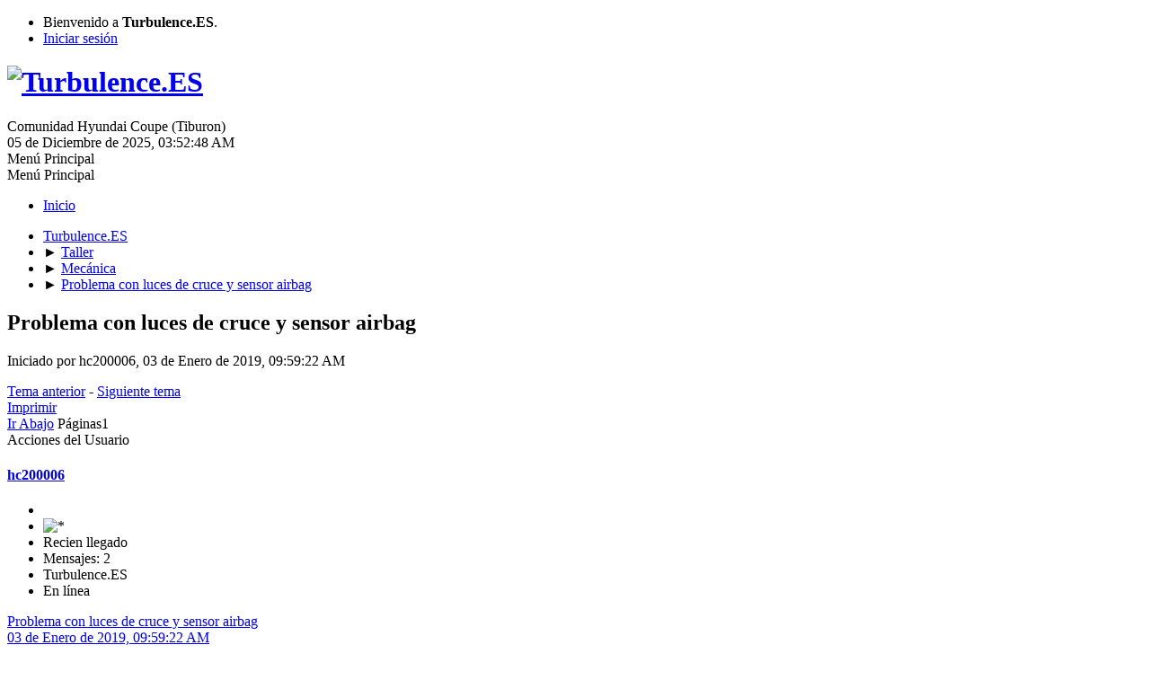

--- FILE ---
content_type: text/html; charset=UTF-8
request_url: https://www.turbulence.es/foro/index.php?topic=4284.0
body_size: 5053
content:
<!DOCTYPE html>
<html lang="es-ES">
<head>
	<meta charset="UTF-8">
	<link rel="stylesheet" href="https://www.turbulence.es/foro/Themes/default/css/minified_14026bbd454c41e2d2e56450105b846c.css?smf214_1731085307">
	<script>
		var smf_theme_url = "https://www.turbulence.es/foro/Themes/default";
		var smf_default_theme_url = "https://www.turbulence.es/foro/Themes/default";
		var smf_images_url = "https://www.turbulence.es/foro/Themes/default/images";
		var smf_smileys_url = "https://www.turbulence.es/foro/Smileys";
		var smf_smiley_sets = "";
		var smf_smiley_sets_default = "";
		var smf_avatars_url = "https://www.turbulence.es/foro/avatars";
		var smf_scripturl = "https://www.turbulence.es/foro/index.php?PHPSESSID=59c557454c0421c4689445e8dd1544f8&amp;";
		var smf_iso_case_folding = false;
		var smf_charset = "UTF-8";
		var smf_session_id = "1acb39aa7f77c563e596500af4a577c2";
		var smf_session_var = "e2fd6ef";
		var smf_member_id = 0;
		var ajax_notification_text = 'Cargando...';
		var help_popup_heading_text = '¿Estás algo perdido? Déjame explicarte:';
		var banned_text = 'Lo siento Visitante, tienes el acceso denegado a este foro!';
		var smf_txt_expand = 'Expandir';
		var smf_txt_shrink = 'Encoger';
		var smf_collapseAlt = 'Ocultar';
		var smf_expandAlt = 'Mostrar';
		var smf_quote_expand = false;
		var allow_xhjr_credentials = false;
	</script>
	<script src="https://ajax.googleapis.com/ajax/libs/jquery/3.6.3/jquery.min.js"></script>
	<script src="https://www.turbulence.es/foro/Themes/default/scripts/jquery.sceditor.bbcode.min.js?smf214_1731085307"></script>
	<script src="https://www.turbulence.es/foro/Themes/default/scripts/minified_8b507f9689f0f11181ef07b28c881ae2.js?smf214_1731085307"></script>
	<script src="https://www.turbulence.es/foro/Themes/default/scripts/minified_eab5386188a38093b44239b02191b945.js?smf214_1731085307" defer></script>
	<script>
		var smf_smileys_url = 'https://www.turbulence.es/foro/Smileys/';
		var bbc_quote_from = 'Cita de';
		var bbc_quote = 'Citar';
		var bbc_search_on = 'en';
	var smf_you_sure ='¿Estás seguro de que quieres hacerlo?';
	</script>
	<title>Problema con luces de cruce y sensor airbag</title>
	<meta name="viewport" content="width=device-width, initial-scale=1">
	<meta property="og:site_name" content="Turbulence.ES">
	<meta property="og:title" content="Problema con luces de cruce y sensor airbag">
	<meta name="keywords" content="hyundai coupe, hyundai tiburon, turbulence, hyundai, tibu">
	<meta property="og:url" content="https://www.turbulence.es/foro/index.php?PHPSESSID=59c557454c0421c4689445e8dd1544f8&amp;topic=4284.0">
	<meta property="og:description" content="Problema con luces de cruce y sensor airbag">
	<meta name="description" content="Problema con luces de cruce y sensor airbag">
	<meta name="theme-color" content="#557EA0">
	<link rel="canonical" href="https://www.turbulence.es/foro/index.php?topic=4284.0">
	<link rel="help" href="https://www.turbulence.es/foro/index.php?PHPSESSID=59c557454c0421c4689445e8dd1544f8&amp;action=help">
	<link rel="contents" href="https://www.turbulence.es/foro/index.php?PHPSESSID=59c557454c0421c4689445e8dd1544f8&amp;">
	<link rel="alternate" type="application/rss+xml" title="Turbulence.ES - RSS" href="https://www.turbulence.es/foro/index.php?PHPSESSID=59c557454c0421c4689445e8dd1544f8&amp;action=.xml;type=rss2;board=3">
	<link rel="alternate" type="application/atom+xml" title="Turbulence.ES - Atom" href="https://www.turbulence.es/foro/index.php?PHPSESSID=59c557454c0421c4689445e8dd1544f8&amp;action=.xml;type=atom;board=3">
	<link rel="index" href="https://www.turbulence.es/foro/index.php?PHPSESSID=59c557454c0421c4689445e8dd1544f8&amp;board=3.0"><style>.vv_special { display:none; }</style>
</head>
<body id="chrome" class="action_messageindex board_3">
<div id="footerfix">
	<div id="top_section">
		<div class="inner_wrap">
			<ul class="floatleft" id="top_info">
				<li class="welcome">
					Bienvenido a <strong>Turbulence.ES</strong>.
				</li>
				<li class="button_login">
					<a href="https://www.turbulence.es/foro/index.php?PHPSESSID=59c557454c0421c4689445e8dd1544f8&amp;action=login" class="open" onclick="return reqOverlayDiv(this.href, 'Iniciar sesión', 'login');">
						<span class="main_icons login"></span>
						<span class="textmenu">Iniciar sesión</span>
					</a>
				</li>
			</ul>
		</div><!-- .inner_wrap -->
	</div><!-- #top_section -->
	<div id="header">
		<h1 class="forumtitle">
			<a id="top" href="https://www.turbulence.es/foro/index.php?PHPSESSID=59c557454c0421c4689445e8dd1544f8&amp;"><img src="https://turbulence.es/imagenes/logo2023.png" alt="Turbulence.ES"></a>
		</h1>
		<div id="siteslogan">Comunidad Hyundai Coupe (Tiburon)</div>
	</div>
	<div id="wrapper">
		<div id="upper_section">
			<div id="inner_section">
				<div id="inner_wrap" class="hide_720">
					<div class="user">
						<time datetime="2025-12-05T02:52:48Z">05 de Diciembre de 2025, 03:52:48 AM</time>
					</div>
				</div>
				<a class="mobile_user_menu">
					<span class="menu_icon"></span>
					<span class="text_menu">Menú Principal</span>
				</a>
				<div id="main_menu">
					<div id="mobile_user_menu" class="popup_container">
						<div class="popup_window description">
							<div class="popup_heading">Menú Principal
								<a href="javascript:void(0);" class="main_icons hide_popup"></a>
							</div>
							
					<ul class="dropmenu menu_nav">
						<li class="button_home">
							<a class="active" href="https://www.turbulence.es/foro/index.php?PHPSESSID=59c557454c0421c4689445e8dd1544f8&amp;">
								<span class="main_icons home"></span><span class="textmenu">Inicio</span>
							</a>
						</li>
					</ul><!-- .menu_nav -->
						</div>
					</div>
				</div>
				<div class="navigate_section">
					<ul>
						<li>
							<a href="https://www.turbulence.es/foro/index.php?PHPSESSID=59c557454c0421c4689445e8dd1544f8&amp;"><span>Turbulence.ES</span></a>
						</li>
						<li>
							<span class="dividers"> &#9658; </span>
							<a href="https://www.turbulence.es/foro/index.php?PHPSESSID=59c557454c0421c4689445e8dd1544f8&amp;#c2"><span>Taller</span></a>
						</li>
						<li>
							<span class="dividers"> &#9658; </span>
							<a href="https://www.turbulence.es/foro/index.php?PHPSESSID=59c557454c0421c4689445e8dd1544f8&amp;board=3.0"><span>Mecánica</span></a>
						</li>
						<li class="last">
							<span class="dividers"> &#9658; </span>
							<a href="https://www.turbulence.es/foro/index.php?PHPSESSID=59c557454c0421c4689445e8dd1544f8&amp;topic=4284.0"><span>Problema con luces de cruce y sensor airbag</span></a>
						</li>
					</ul>
				</div><!-- .navigate_section -->
			</div><!-- #inner_section -->
		</div><!-- #upper_section -->
		<div id="content_section">
			<div id="main_content_section">
		<div id="display_head" class="information">
			<h2 class="display_title">
				<span id="top_subject">Problema con luces de cruce y sensor airbag</span>
			</h2>
			<p>Iniciado por hc200006, 03 de Enero de 2019, 09:59:22 AM</p>
			<span class="nextlinks floatright"><a href="https://www.turbulence.es/foro/index.php?PHPSESSID=59c557454c0421c4689445e8dd1544f8&amp;topic=4284.0;prev_next=prev#new">Tema anterior</a> - <a href="https://www.turbulence.es/foro/index.php?PHPSESSID=59c557454c0421c4689445e8dd1544f8&amp;topic=4284.0;prev_next=next#new">Siguiente tema</a></span>
		</div><!-- #display_head -->
		
		<div class="pagesection top">
			
		<div class="buttonlist floatright">
			
				<a class="button button_strip_print" href="https://www.turbulence.es/foro/index.php?PHPSESSID=59c557454c0421c4689445e8dd1544f8&amp;action=printpage;topic=4284.0"  rel="nofollow">Imprimir</a>
		</div>
			 
			<div class="pagelinks floatleft">
				<a href="#bot" class="button">Ir Abajo</a>
				<span class="pages">Páginas</span><span class="current_page">1</span> 
			</div>
		<div class="mobile_buttons floatright">
			<a class="button mobile_act">Acciones del Usuario</a>
			
		</div>
		</div>
		<div id="forumposts">
			<form action="https://www.turbulence.es/foro/index.php?PHPSESSID=59c557454c0421c4689445e8dd1544f8&amp;action=quickmod2;topic=4284.0" method="post" accept-charset="UTF-8" name="quickModForm" id="quickModForm" onsubmit="return oQuickModify.bInEditMode ? oQuickModify.modifySave('1acb39aa7f77c563e596500af4a577c2', 'e2fd6ef') : false">
				<div class="windowbg" id="msg73767">
					
					<div class="post_wrapper">
						<div class="poster">
							<h4>
								<span class="off" title="Desconectado"></span>
								<a href="https://www.turbulence.es/foro/index.php?PHPSESSID=59c557454c0421c4689445e8dd1544f8&amp;action=profile;u=2560" title="Ver el perfil de hc200006">hc200006</a>
							</h4>
							<ul class="user_info">
								<li class="avatar">
									<a href="https://www.turbulence.es/foro/index.php?PHPSESSID=59c557454c0421c4689445e8dd1544f8&amp;action=profile;u=2560"><img class="avatar" src="https://www.turbulence.es/foro/avatars/default.png" alt=""></a>
								</li>
								<li class="icons"><img src="https://www.turbulence.es/foro/Themes/default/images/membericons/icon.png" alt="*"></li>
								<li class="postgroup">Recien llegado</li>
								<li class="postcount">Mensajes: 2</li>
								<li class="blurb">Turbulence.ES</li>
								<li class="poster_ip">En línea</li>
							</ul>
						</div><!-- .poster -->
						<div class="postarea">
							<div class="keyinfo">
								<div id="subject_73767" class="subject_title subject_hidden">
									<a href="https://www.turbulence.es/foro/index.php?PHPSESSID=59c557454c0421c4689445e8dd1544f8&amp;msg=73767" rel="nofollow">Problema con luces de cruce y sensor airbag</a>
								</div>
								
								<div class="postinfo">
									<span class="messageicon"  style="position: absolute; z-index: -1;">
										<img src="https://www.turbulence.es/foro/Themes/default/images/post/xx.png" alt="">
									</span>
									<a href="https://www.turbulence.es/foro/index.php?PHPSESSID=59c557454c0421c4689445e8dd1544f8&amp;msg=73767" rel="nofollow" title="Problema con luces de cruce y sensor airbag" class="smalltext">03 de Enero de 2019, 09:59:22 AM</a>
									<span class="spacer"></span>
									<span class="smalltext modified floatright" id="modified_73767">
									</span>
								</div>
								<div id="msg_73767_quick_mod"></div>
							</div><!-- .keyinfo -->
							<div class="post">
								<div class="inner" data-msgid="73767" id="msg_73767">
									Buenos días<br /><br /><br />Tengo un bifaro desde el año 2000.<br />Esta mañana tras arrancar el coche y poner las luces de cruce, estas se han encendido y apagado súbitamente ambas 2.<br />La luz del airbag se ha quedado encendida. Rearranco el coche y la situación anómala se reproduce.<br /><span style="font-family: Verdana;" class="bbc_font"><span style="font-size: 2px;" class="bbc_size">Las luces largas y los intermitentes por ejemplo si que funcionan y el resto de aparatos eléctricos también.</span></span><br /><span style="font-family: Verdana;" class="bbc_font">[/size]</span><br />Lo primero que haré es mirar los fusibles aunque no me cuadra que fallen las luces de cruce pero no las largas y los intermitentes. Y el sensor del airbag que se queda encendido no se que tendrá que ver porque según creo, luces y airbag van en fusibles distintos.<br /><br /><br /><br /><br />Es mi primera intervención en este foro y agradecer ante todo la ayuda.<br /><br /><br />Saludos
								</div>
							</div><!-- .post -->
							<div class="under_message">
							</div><!-- .under_message -->
						</div><!-- .postarea -->
						<div class="moderatorbar">
						</div><!-- .moderatorbar -->
					</div><!-- .post_wrapper -->
				</div><!-- $message[css_class] -->
				<hr class="post_separator">
				<div class="windowbg" id="msg73768">
					
					
					<div class="post_wrapper">
						<div class="poster">
							<h4>
								<span class="off" title="Desconectado"></span>
								<a href="https://www.turbulence.es/foro/index.php?PHPSESSID=59c557454c0421c4689445e8dd1544f8&amp;action=profile;u=2560" title="Ver el perfil de hc200006">hc200006</a>
							</h4>
							<ul class="user_info">
								<li class="avatar">
									<a href="https://www.turbulence.es/foro/index.php?PHPSESSID=59c557454c0421c4689445e8dd1544f8&amp;action=profile;u=2560"><img class="avatar" src="https://www.turbulence.es/foro/avatars/default.png" alt=""></a>
								</li>
								<li class="icons"><img src="https://www.turbulence.es/foro/Themes/default/images/membericons/icon.png" alt="*"></li>
								<li class="postgroup">Recien llegado</li>
								<li class="postcount">Mensajes: 2</li>
								<li class="blurb">Turbulence.ES</li>
								<li class="poster_ip">En línea</li>
							</ul>
						</div><!-- .poster -->
						<div class="postarea">
							<div class="keyinfo">
								<div id="subject_73768" class="subject_title subject_hidden">
									<a href="https://www.turbulence.es/foro/index.php?PHPSESSID=59c557454c0421c4689445e8dd1544f8&amp;msg=73768" rel="nofollow">Re:Problema con luces de cruce y sensor airbag</a>
								</div>
								<span class="page_number floatright">#1</span>
								<div class="postinfo">
									<span class="messageicon"  style="position: absolute; z-index: -1;">
										<img src="https://www.turbulence.es/foro/Themes/default/images/post/xx.png" alt="">
									</span>
									<a href="https://www.turbulence.es/foro/index.php?PHPSESSID=59c557454c0421c4689445e8dd1544f8&amp;msg=73768" rel="nofollow" title="Respuesta nº1 - Re:Problema con luces de cruce y sensor airbag" class="smalltext">09 de Enero de 2019, 07:46:32 AM</a>
									<span class="spacer"></span>
									<span class="smalltext modified floatright" id="modified_73768">
									</span>
								</div>
								<div id="msg_73768_quick_mod"></div>
							</div><!-- .keyinfo -->
							<div class="post">
								<div class="inner" data-msgid="73768" id="msg_73768">
									Se trataba del alternador que estaba estropeado y daba picos de tensión demasiado altos.<br />300 € y asunto resuelto.
								</div>
							</div><!-- .post -->
							<div class="under_message">
							</div><!-- .under_message -->
						</div><!-- .postarea -->
						<div class="moderatorbar">
						</div><!-- .moderatorbar -->
					</div><!-- .post_wrapper -->
				</div><!-- $message[css_class] -->
				<hr class="post_separator">
				<div class="windowbg" id="msg73769">
					
					
					<div class="post_wrapper">
						<div class="poster">
							<h4>
								<span class="off" title="Desconectado"></span>
								<a href="https://www.turbulence.es/foro/index.php?PHPSESSID=59c557454c0421c4689445e8dd1544f8&amp;action=profile;u=1" title="Ver el perfil de KAYK">KAYK</a>
							</h4>
							<ul class="user_info">
								<li class="membergroup">Administrador</li>
								<li class="avatar">
									<a href="https://www.turbulence.es/foro/index.php?PHPSESSID=59c557454c0421c4689445e8dd1544f8&amp;action=profile;u=1"><img class="avatar" src="http://www.kayk.es/coches/TiburonTurbulence/foros/avatar_tibu_teka.jpg" alt=""></a>
								</li>
								<li class="icons"><img src="https://www.turbulence.es/foro/Themes/default/images/membericons/iconadmin.png" alt="*"><img src="https://www.turbulence.es/foro/Themes/default/images/membericons/iconadmin.png" alt="*"><img src="https://www.turbulence.es/foro/Themes/default/images/membericons/iconadmin.png" alt="*"><img src="https://www.turbulence.es/foro/Themes/default/images/membericons/iconadmin.png" alt="*"><img src="https://www.turbulence.es/foro/Themes/default/images/membericons/iconadmin.png" alt="*"></li>
								<li class="postgroup">Super Forero</li>
								<li class="postcount">Mensajes: 12,444</li>
								<li class="poster_ip">En línea</li>
							</ul>
						</div><!-- .poster -->
						<div class="postarea">
							<div class="keyinfo">
								<div id="subject_73769" class="subject_title subject_hidden">
									<a href="https://www.turbulence.es/foro/index.php?PHPSESSID=59c557454c0421c4689445e8dd1544f8&amp;msg=73769" rel="nofollow">Re:Problema con luces de cruce y sensor airbag</a>
								</div>
								<span class="page_number floatright">#2</span>
								<div class="postinfo">
									<span class="messageicon"  style="position: absolute; z-index: -1;">
										<img src="https://www.turbulence.es/foro/Themes/default/images/post/xx.png" alt="">
									</span>
									<a href="https://www.turbulence.es/foro/index.php?PHPSESSID=59c557454c0421c4689445e8dd1544f8&amp;msg=73769" rel="nofollow" title="Respuesta nº2 - Re:Problema con luces de cruce y sensor airbag" class="smalltext">11 de Enero de 2019, 03:10:02 PM</a>
									<span class="spacer"></span>
									<span class="smalltext modified floatright" id="modified_73769">
									</span>
								</div>
								<div id="msg_73769_quick_mod"></div>
							</div><!-- .keyinfo -->
							<div class="post">
								<div class="inner" data-msgid="73769" id="msg_73769">
									El regulador de tensión pues, va junto el alternador, se puede reparar pero sale más a cuenta cambiar el alternador entero, me alegro que lo solucionaras!<br /><br />Bienvenido.
								</div>
							</div><!-- .post -->
							<div class="under_message">
							</div><!-- .under_message -->
						</div><!-- .postarea -->
						<div class="moderatorbar">
							<div class="signature" id="msg_73769_signature">
								<div class="centertext"><br /><a href="http://www.turbulence.es/foro/index.php?topic=4.0" class="bbc_link" target="_blank" rel="noopener"><img src="http://kayk.es/varios/firmagt/firmatibu.jpg" alt="" class="bbc_img" loading="lazy"></a><br /><br /><b>Mis Coches:</b><br /><a href="http://octanox.com/index.php?topic=2364.0" class="bbc_link" target="_blank" rel="noopener"><img src="http://kayk.es/varios/firmagt/1.jpg" alt="" class="bbc_img" loading="lazy"></a><a href="http://octanox.com/index.php?topic=8766.0" class="bbc_link" target="_blank" rel="noopener"><img src="http://kayk.es/varios/firmagt/2.jpg" alt="" class="bbc_img" loading="lazy"></a><a href="http://octanox.com/index.php?topic=10555.0" class="bbc_link" target="_blank" rel="noopener"><img src="http://kayk.es/varios/firmagt/3.jpg" alt="" class="bbc_img" loading="lazy"></a><a href="http://octanox.com/index.php?topic=10732.0" class="bbc_link" target="_blank" rel="noopener"><img src="http://kayk.es/varios/firmagt/4.jpg" alt="" class="bbc_img" loading="lazy"></a><a href="http://octanox.com/index.php?topic=10670.0" class="bbc_link" target="_blank" rel="noopener"><img src="http://kayk.es/varios/firmagt/5.jpg" alt="" class="bbc_img" loading="lazy"></a><a href="http://octanox.com/index.php?topic=11277.0" class="bbc_link" target="_blank" rel="noopener"><img src="http://kayk.es/varios/firmagt/6.jpg" alt="" class="bbc_img" loading="lazy"></a><a href="http://octanox.com/index.php?topic=11574.0" class="bbc_link" target="_blank" rel="noopener"><img src="http://kayk.es/varios/firmagt/7.jpg" alt="" class="bbc_img" loading="lazy"></a></div>
							</div>
						</div><!-- .moderatorbar -->
					</div><!-- .post_wrapper -->
				</div><!-- $message[css_class] -->
				<hr class="post_separator">
				<div class="windowbg" id="msg73770">
					
					
					<div class="post_wrapper">
						<div class="poster">
							<h4>
								<span class="off" title="Desconectado"></span>
								<a href="https://www.turbulence.es/foro/index.php?PHPSESSID=59c557454c0421c4689445e8dd1544f8&amp;action=profile;u=26" title="Ver el perfil de alex_coupe">alex_coupe</a>
							</h4>
							<ul class="user_info">
								<li class="avatar">
									<a href="https://www.turbulence.es/foro/index.php?PHPSESSID=59c557454c0421c4689445e8dd1544f8&amp;action=profile;u=26"><img class="avatar" src="https://www.turbulence.es/foro/custom_avatar/avatar_26_1512931903.png" alt=""></a>
								</li>
								<li class="icons"><img src="https://www.turbulence.es/foro/Themes/default/images/membericons/icon.png" alt="*"><img src="https://www.turbulence.es/foro/Themes/default/images/membericons/icon.png" alt="*"><img src="https://www.turbulence.es/foro/Themes/default/images/membericons/icon.png" alt="*"><img src="https://www.turbulence.es/foro/Themes/default/images/membericons/icon.png" alt="*"><img src="https://www.turbulence.es/foro/Themes/default/images/membericons/icon.png" alt="*"></li>
								<li class="postgroup">Super Forero</li>
								<li class="postcount">Mensajes: 8,837</li>
								<li class="blurb">v6</li>
								<li class="poster_ip">En línea</li>
							</ul>
						</div><!-- .poster -->
						<div class="postarea">
							<div class="keyinfo">
								<div id="subject_73770" class="subject_title subject_hidden">
									<a href="https://www.turbulence.es/foro/index.php?PHPSESSID=59c557454c0421c4689445e8dd1544f8&amp;msg=73770" rel="nofollow">Re:Problema con luces de cruce y sensor airbag</a>
								</div>
								<span class="page_number floatright">#3</span>
								<div class="postinfo">
									<span class="messageicon"  style="position: absolute; z-index: -1;">
										<img src="https://www.turbulence.es/foro/Themes/default/images/post/xx.png" alt="">
									</span>
									<a href="https://www.turbulence.es/foro/index.php?PHPSESSID=59c557454c0421c4689445e8dd1544f8&amp;msg=73770" rel="nofollow" title="Respuesta nº3 - Re:Problema con luces de cruce y sensor airbag" class="smalltext">13 de Enero de 2019, 09:46:07 PM</a>
									<span class="spacer"></span>
									<span class="smalltext modified floatright" id="modified_73770">
									</span>
								</div>
								<div id="msg_73770_quick_mod"></div>
							</div><!-- .keyinfo -->
							<div class="post">
								<div class="inner" data-msgid="73770" id="msg_73770">
									Gracias por la aclaracion.poca averia es esa para los años que tiene
								</div>
							</div><!-- .post -->
							<div class="under_message">
							</div><!-- .under_message -->
						</div><!-- .postarea -->
						<div class="moderatorbar">
							<div class="signature" id="msg_73770_signature">
								Tiburón 2.0-v6
							</div>
						</div><!-- .moderatorbar -->
					</div><!-- .post_wrapper -->
				</div><!-- $message[css_class] -->
				<hr class="post_separator">
			</form>
		</div><!-- #forumposts -->
		<div class="pagesection">
			
		<div class="buttonlist floatright">
			
				<a class="button button_strip_print" href="https://www.turbulence.es/foro/index.php?PHPSESSID=59c557454c0421c4689445e8dd1544f8&amp;action=printpage;topic=4284.0"  rel="nofollow">Imprimir</a>
		</div>
			 
			<div class="pagelinks floatleft">
				<a href="#main_content_section" class="button" id="bot">Ir Arriba</a>
				<span class="pages">Páginas</span><span class="current_page">1</span> 
			</div>
		<div class="mobile_buttons floatright">
			<a class="button mobile_act">Acciones del Usuario</a>
			
		</div>
		</div>
				<div class="navigate_section">
					<ul>
						<li>
							<a href="https://www.turbulence.es/foro/index.php?PHPSESSID=59c557454c0421c4689445e8dd1544f8&amp;"><span>Turbulence.ES</span></a>
						</li>
						<li>
							<span class="dividers"> &#9658; </span>
							<a href="https://www.turbulence.es/foro/index.php?PHPSESSID=59c557454c0421c4689445e8dd1544f8&amp;#c2"><span>Taller</span></a>
						</li>
						<li>
							<span class="dividers"> &#9658; </span>
							<a href="https://www.turbulence.es/foro/index.php?PHPSESSID=59c557454c0421c4689445e8dd1544f8&amp;board=3.0"><span>Mecánica</span></a>
						</li>
						<li class="last">
							<span class="dividers"> &#9658; </span>
							<a href="https://www.turbulence.es/foro/index.php?PHPSESSID=59c557454c0421c4689445e8dd1544f8&amp;topic=4284.0"><span>Problema con luces de cruce y sensor airbag</span></a>
						</li>
					</ul>
				</div><!-- .navigate_section -->
		<div id="moderationbuttons">
			
		</div>
		<div id="display_jump_to"></div>
		<div id="mobile_action" class="popup_container">
			<div class="popup_window description">
				<div class="popup_heading">
					Acciones del Usuario
					<a href="javascript:void(0);" class="main_icons hide_popup"></a>
				</div>
				
		<div class="buttonlist">
			
				<a class="button button_strip_print" href="https://www.turbulence.es/foro/index.php?PHPSESSID=59c557454c0421c4689445e8dd1544f8&amp;action=printpage;topic=4284.0"  rel="nofollow">Imprimir</a>
		</div>
			</div>
		</div>
		<script>
			if ('XMLHttpRequest' in window)
			{
				var oQuickModify = new QuickModify({
					sScriptUrl: smf_scripturl,
					sClassName: 'quick_edit',
					bShowModify: true,
					iTopicId: 4284,
					sTemplateBodyEdit: '\n\t\t\t\t\t\t<div id="quick_edit_body_container">\n\t\t\t\t\t\t\t<div id="error_box" class="error"><' + '/div>\n\t\t\t\t\t\t\t<textarea class="editor" name="message" rows="12" tabindex="1">%body%<' + '/textarea><br>\n\t\t\t\t\t\t\t<input type="hidden" name="e2fd6ef" value="1acb39aa7f77c563e596500af4a577c2">\n\t\t\t\t\t\t\t<input type="hidden" name="topic" value="4284">\n\t\t\t\t\t\t\t<input type="hidden" name="msg" value="%msg_id%">\n\t\t\t\t\t\t\t<div class="righttext quickModifyMargin">\n\t\t\t\t\t\t\t\t<input type="submit" name="post" value="Guardar" tabindex="2" onclick="return oQuickModify.modifySave(\'1acb39aa7f77c563e596500af4a577c2\', \'e2fd6ef\');" accesskey="s" class="button"> <input type="submit" name="cancel" value="Cancelar" tabindex="3" onclick="return oQuickModify.modifyCancel();" class="button">\n\t\t\t\t\t\t\t<' + '/div>\n\t\t\t\t\t\t<' + '/div>',
					sTemplateSubjectEdit: '<input type="text" name="subject" value="%subject%" size="80" maxlength="80" tabindex="4">',
					sTemplateBodyNormal: '%body%',
					sTemplateSubjectNormal: '<a hr'+'ef="' + smf_scripturl + '?topic=4284.msg%msg_id%#msg%msg_id%" rel="nofollow">%subject%<' + '/a>',
					sTemplateTopSubject: '%subject%',
					sTemplateReasonEdit: 'Razón de edición: <input type="text" name="modify_reason" value="%modify_reason%" size="80" maxlength="80" tabindex="5" class="quickModifyMargin">',
					sTemplateReasonNormal: '%modify_text',
					sErrorBorderStyle: '1px solid red'
				});

				aJumpTo[aJumpTo.length] = new JumpTo({
					sContainerId: "display_jump_to",
					sJumpToTemplate: "<label class=\"smalltext jump_to\" for=\"%select_id%\">Ir a<" + "/label> %dropdown_list%",
					iCurBoardId: 3,
					iCurBoardChildLevel: 0,
					sCurBoardName: "Mecánica",
					sBoardChildLevelIndicator: "==",
					sBoardPrefix: "=> ",
					sCatSeparator: "-----------------------------",
					sCatPrefix: "",
					sGoButtonLabel: "¡Ir!"
				});

				aIconLists[aIconLists.length] = new IconList({
					sBackReference: "aIconLists[" + aIconLists.length + "]",
					sIconIdPrefix: "msg_icon_",
					sScriptUrl: smf_scripturl,
					bShowModify: true,
					iBoardId: 3,
					iTopicId: 4284,
					sSessionId: smf_session_id,
					sSessionVar: smf_session_var,
					sLabelIconList: "Icono del mensaje",
					sBoxBackground: "transparent",
					sBoxBackgroundHover: "#ffffff",
					iBoxBorderWidthHover: 1,
					sBoxBorderColorHover: "#adadad" ,
					sContainerBackground: "#ffffff",
					sContainerBorder: "1px solid #adadad",
					sItemBorder: "1px solid #ffffff",
					sItemBorderHover: "1px dotted gray",
					sItemBackground: "transparent",
					sItemBackgroundHover: "#e0e0f0"
				});
			}
		</script>
			</div><!-- #main_content_section -->
		</div><!-- #content_section -->
	</div><!-- #wrapper -->
</div><!-- #footerfix -->
	<div id="footer">
		<div class="inner_wrap">
		<ul>
			<li class="floatright"><a href="https://www.turbulence.es/foro/index.php?PHPSESSID=59c557454c0421c4689445e8dd1544f8&amp;action=help">Ayuda</a>  | <a href="#top_section">Ir Arriba &#9650;</a></li>
			<li class="copyright"><a href="https://www.turbulence.es/foro/index.php?PHPSESSID=59c557454c0421c4689445e8dd1544f8&amp;action=credits" title="License" target="_blank" rel="noopener">SMF 2.1.4 &copy; 2023</a>, <a href="https://www.simplemachines.org" title="Simple Machines" target="_blank" rel="noopener">Simple Machines</a></li>
		</ul>
		</div>
	</div><!-- #footer -->
<script>
window.addEventListener("DOMContentLoaded", function() {
	function triggerCron()
	{
		$.get('https://www.turbulence.es/foro' + "/cron.php?ts=1764903165");
	}
	window.setTimeout(triggerCron, 1);
		$.sceditor.locale["es"] = {
			"Width (optional):": "Ancho (opcional):",
			"Height (optional):": "Alto (opcional):",
			"Insert": "Insertar",
			"Description (optional):": "Descripción (opcional)",
			"Rows:": "Filas:",
			"Cols:": "Columnas:",
			"URL:": "URL:",
			"E-mail:": "Correo Electrónico:",
			"Video URL:": "URL del Vídeo:",
			"More": "Más",
			"Close": "Cerrar",
			dateFormat: "mes / día / año"
		};
});
</script>
</body>
</html>